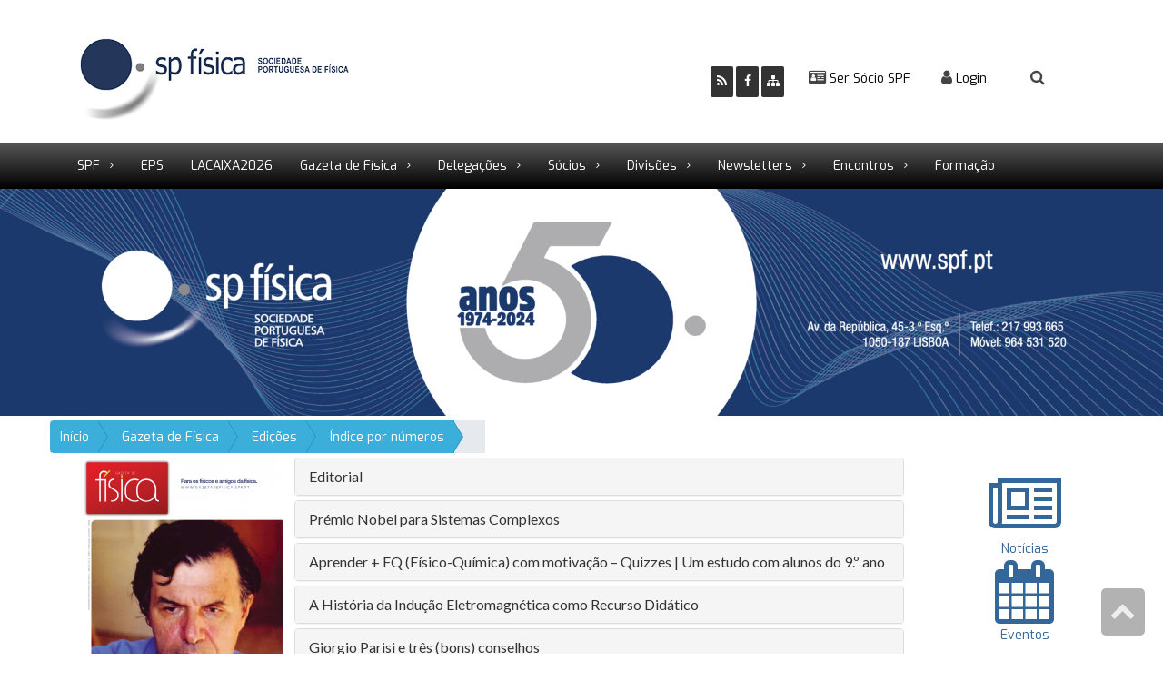

--- FILE ---
content_type: text/html; charset=UTF-8
request_url: https://www.spf.pt/magazines/GFIS/507/arquivo_eventos
body_size: 88214
content:
<!DOCTYPE html>
<html lang="pt" xmlns:og="http://ogp.me/ns#" xmlns:fb="http://ogp.me/ns/fb#">

<head>
   <meta charset="utf-8">
   <meta name="viewport" content="width=device-width, initial-scale=1.0, minimum-scale=1.0, maximum-scale=1.0, user-scalable=no">
   <title>Volume 44 / Fascículo 4 | Gazeta de Física | Sociedade Portuguesa de Física</title>
   <meta name="Language" content="pt-pt">
   <meta name="country" content="Portugal, PT">
   <meta name="description" content="Portal de Física, com informacão sobre as ciências da Fisica :: Sociedade Portuguesa de Física">
   <meta name="keywords" content="spf, Física Portugal, sociedade fisica, fisica, investigação fisica, departamento fisica, notícias física,">
   <meta name="Author" content="Sociedade Portuguesa de Física - design by bitOK http://www.bitok.pt/">
   <meta name="Generator" content="PortalVivo 2.16 by http://www.bitok.pt">
   <meta name="robots" content="index,follow">
   <meta name="distribution" content="global">
   <meta name="revisit-after" content="2 Days">
   <meta name="expires" content="2 Days">
   <meta http-equiv="cache-control" content="no-store">    <meta property="og:title" content="Sociedade Portuguesa de Física">    <meta property="og:site_name" content="Sociedade Portuguesa de Física">    <meta property="og:type" content="website">    <meta property="og:url" content="https://www.spf.pthttps://www.spf.pt/magazines/GFIS/507/arquivo_eventos">    <meta property="og:description" content="Portal de Física, com informacão sobre as ciências da Fisica :: Sociedade Portuguesa de Física">    <meta property="og:image" content="https://www.spf.pt/files/images/logotipos/logoSPF_02.jpg">    <meta property="fb:page_id" content="2147483647"> 
   <!-- resources -->
   <link rel='shortcut icon' href="//files/images/logotipos/spf_icon.png">
   <link rel="alternate" type="application/rss+xml" title="Notícias @ Sociedade Portuguesa de Física" href="https://www.spf.pt/news.rss">

   <!-- CSS -->
   <link rel="stylesheet" href="//maxcdn.bootstrapcdn.com/bootstrap/3.3.7/css/bootstrap.min.css">
   <link href="/assets/css/bootstrap-switch.min.css" rel="stylesheet" media="screen">
   <link href="//maxcdn.bootstrapcdn.com/font-awesome/4.7.0/css/font-awesome.min.css" rel="stylesheet" media="screen">
   <link href="/assets/css/animate.min.css" rel="stylesheet" media="screen">
   <link href="/assets/css/spf.css" rel="stylesheet" media="screen" title="default">
   <link rel="stylesheet" type="text/css" href="/assets/pv/vendor/fancybox/jquery.fancybox-1.3.4.css" media="screen">

   <!-- jquery ui -->
   <link rel="stylesheet" type="text/css" href="//code.jquery.com/ui/1.11.4/themes/redmond/jquery-ui.css" />    <link href="" rel="stylesheet" media="screen" title="default">
<body ng-app="PortalVivo">

   <!-- Preloader -->
   <div id="preloader">
      <div id="status">&nbsp;</div>
   </div>

   <div id="sb-site">
      <div class="boxed">


         <!-- Header -->
         <header id="header-full-top" class="header-full">
            <div class="container">


               <nav class="top-nav">
                  <br>
                                 <!--Redes Sociais -->
                  <ul class="top-nav-social">
                     <li><a href="https://www.spf.pt/news.rss" class="animated fadeIn animation-delay-4 rss" target="_blank" title="Agregue o nosso  feed de notícias"><i class="fa fa-rss"></i></a></li>
                     <li><a href="https://www.facebook.com/spf.pt" class="animated fadeIn animation-delay-5 facebook" target="_blank" title="Facebook"><i class="fa fa-facebook"></i></a></li>
                     <li><a href="https://www.spf.pt/mapasite" class="animated fadeIn animation-delay-6 twitter" target="_blank" title="Mapa do site"><i class="fa fa-sitemap" aria-hidden="true"></i></a></li>
                  </ul>

                  <!--fim de Redes Sociais -->

                  <!--Área de Sócio-->


                   <div class="dropdown animated fadeInDown animation-delay-2 hidden-xs"> <a href="https://www.spf.pt/adesao"><i class="fa fa-id-card"></i> Ser Sócio SPF</a>

                     <!--<div class="dropdown animated fadeInDown animation-delay-2"> <a href="/adesao" class="dropdown-toggle" data-toggle="dropdown"><i class="fa fa-id-card"></i> Ser Sócio SPF</a>
            <div class="dropdown-menu dropdown-menu-right dropdown-login-box animated fadeInUp">

                  <p>Se gosta de Física conheça a SPF e torne-se sócio.

                    <a href="/adesao"><small><i class="fa fa-paper-plane"></i> Formulário de inscrição</small></a>
</p>
               </div>-->
                  </div>
                  <!-- fim Área de Sócio-->


                  <!--Área de Gazeta para ligar ao login de subscritores da gazeta-->
                  <div class="dropdown animated fadeInDown animation-delay-2 hidden-xs">
                     <a href="#" class="dropdown-toggle" data-toggle="dropdown"><i class="fa fa-user" aria-hidden="true"></i> Login</a>
                     <div class="dropdown-menu dropdown-menu-right dropdown-login-box animated fadeInUp">


                                                <div class="form-inline">
                           <big><b>Área do Leitor / Área de Membro</b></big>
                           <form role="form" method="post" action="" id="loginForm">

                              <div class="input-group login-input"> <span class="input-group-addon"><i class="fa fa-user"></i></span>
                                 <input type="text" class="form-control" name="login_email" placeholder="Email">
                              </div>

                              <div class="input-group login-input"> <span class="input-group-addon"><i class="fa fa-lock"></i></span>
                                 <input type="password" class="form-control" name="login_password" placeholder="Chave">
                              </div>

                              <div class="input-group"><button type="submit" id="loginBut" class="btn btn-ar btn-primary pull-right">Entrar</button></div>
                              <i class="fa-li fa fa-spinner fa-spin fa-3x" id="loginLoader"></i>

                           </form>
                        </div>
                        <div class="clearfix"></div>
                        <hr class="dotted">

                       <p id="recoverPwd-proposal"><a href="/ajax.php?m=core&p=recoverPassword" class="dialog btn btn-xs btn-info" data-on-complete="onPwdRecoverLoad"> <i class="fa fa-lock" aria-hidden="true"></i> Recuperar password?</a></p>
                        <hr class="dotted"> 

                        <a href="/gazeta/amigos/assinante"><small><i class="fa fa-user-plus"></i> Seja assinante da Gazeta de Física </small></a>
                        <!--colocar depois o endereço certo com info para assinantes-->
                        <a href="https://spf.sci-meet.org/register/Gazeta" target="_blank"><small><i class="fa fa-plus-square-o" aria-hidden="true"></i> Submeter um artigo</small> </a>
                        <!--<b>Descarregar as APP</b>
                        <a href="https://play.google.com/store/apps/details?id=com.spf.gazetadefisica" target="_blank"> <i class="fa fa-android" aria-hidden="true"></i>
                        </a>
                        <a href="https://itunes.apple.com/pt/app/gazeta-de-fisica/id575237554?mt=8" target="_blank"> <i class="fa fa-apple" aria-hidden="true"></i>
                        </a>-->


                     </div>
                  </div>
                                     <!-- fim Área de registo-->
                  <!--Área de Login feito-->
                  <div class="dropdown animated fadeInDown animation-delay-2">
                                        </div>
                  <!-- fim Área login feito -->

         <!-- Pesquisa-->
          
               
                  <div class="dropdown animated fadeInDown animation-delay-4">
                                          <a href="#" class="dropdown-toggle" data-toggle="dropdown"><i class="fa fa-search fa-2x"></i></a>
                     <div class="dropdown-menu dropdown-menu-right dropdown-search-box animated fadeInUp">
                        <form role="form" method="get" action="https://www.spf.pt/search">
                           <div class="input-group">
                              <input type="text" class="form-control" name="term" placeholder="física...">
                              <span class="input-group-btn">
                                 <button class="btn btn-ar btn-primary" type="submit">Pesquisar no site</button>
                              </span></div>
                           <!-- /input-group -->
                        </form>
                        <hr class="dotted">
                        <a href="/magazines/search"><small><i class="fa fa-search" aria-hidden="true"></i> Pesquisar na Gazeta de Física</small></a>

                     </div>
                  </div>
                  <!-- Fim de pesquisa-->
               </nav>


               <div class="collapse navbar-collapse">
                  <!-- logótipo -->
                  <ul class="nav navbar-nav">
                     <li class="logo"><a href="https://www.spf.pt/"> <img src="/files/images/logotipos/logo_raw.png"></a></li>
                     <!-- rever path -->
                  </ul>
               </div>

            </div>
            <!-- container -->
         </header>
         <!-- header -->


         <!--MENU -->
         <nav class="navbar navbar-static-top navbar-default navbar-header-full margin-bottom-1" role="navigation" id="header">
            <div class="bar-gradient">
               <div class="container">
                  <!-- Brand and toggle get grouped for better mobile display -->
                  <div class="navbar-header">
                     <button type="button" class="navbar-toggle" data-toggle="collapse" data-target="#bs-example-navbar-collapse-1">
                        <span class="sr-only">Toggle navigation</span>
                        <i class="fa fa-bars"></i>
                     </button>
                     <a class="navbar-brand hidden-lg hidden-md hidden-sm active" href=""> <span><img height="50px" src="/assets/images/logo_small.jpg" /></span></a>
                  </div>
                  <!-- navbar-header -->

                  <!-- Collect the nav links, forms, and other content for toggling -->
                  <div class="collapse navbar-collapse" id="bs-example-navbar-collapse-1">
                     <ul class="nav navbar-nav">

                                                <li class="dropdown" > <a href="javascript:void(0);" target="_self" title="SPF" class="dropdown-toggle" data-toggle="dropdown"
                           > SPF </a>  <ul class="dropdown-menu dropdown-menu-left">
                                                   <li > <a href="/sobre_spf/historia" target="_self" title="História" > História</a>                         </li>
                                                <li > <a href="https://www.spf.pt/files/files/SPF_Folheto_site.pdf" target="_self" title="O que é a SPF " > O que é a SPF </a>                         </li>
                                                <li > <a href="/contactos" target="_self" title="Contactos" > Contactos</a>                         </li>
                                                <li > <a href="/sobre_spf/orgaos" target="_self" title="Órgãos" > Órgãos</a>                         </li>
                                                <li > <a href="/sobre_spf/logotipos" target="_self" title="Logotipos" > Logotipos</a>                         </li>
                                                <li > <a href="https://www.spf.pt/files/press/ESTATUTOS_site_ocr.pdf" target="_blank" title="Estatutos" ><i
                           class="fa fa-external-link"></i> Estatutos</a>                         </li>
                                                <li > <a href="/actividades_gerais" target="_self" title="Actividades" > Actividades</a>                         </li>
                                             </ul>
                                          </li>
                                             <li > <a href="/eps" target="_self" title="EPS" > EPS </a>                      </li>
                                             <li > <a href="/premios" target="_self" title="LACAIXA2026" > LACAIXA2026 </a>                      </li>
                                             <li class="dropdown" > <a href="javascript:void(0);" target="_self" title="Gazeta de Física" class="dropdown-toggle" data-toggle="dropdown"
                           > Gazeta de Física </a>  <ul class="dropdown-menu dropdown-menu-left">
                                                   <li > <a href="/gazeta/apresentacao" target="_self" title="Apresentação" > Apresentação</a>                         </li>
                                                <li > <a href="/gazeta/editorial" target="_self" title="Equipa" > Equipa</a>                         </li>
                                                <li class="dropdown-submenu" > <a href="#" target="_self" title="Edições" class="has_children" > Edições</a>                            <ul class="dropdown-menu dropdown-menu-left">
                                                             <li><a href="/magazines/GFIS" target="_self" title="Índice por números">Índice por números</a></li>
                                                              <li><a href="/magazines/gfis/authors" target="_self" title="Índice por autores">Índice por autores</a></li>
                                                              <li><a href="/magazines/gfis/categories" target="_self" title="Índice por categorias">Índice por categorias</a></li>
                                                          </ul>
                                                   </li>
                                                <li > <a href="/gazeta/submissao" target="_self" title="Submissões" > Submissões</a>                         </li>
                                                <li > <a href="/gazeta/publicidade" target="_self" title="Publicidade" > Publicidade</a>                         </li>
                                                <li > <a href="/gazeta/assinatura" target="_self" title="Assinaturas" > Assinaturas</a>                         </li>
                                                <li > <a href="/gazeta/contactos" target="_self" title="Contactos " > Contactos </a>                         </li>
                                             </ul>
                                          </li>
                                             <li class="dropdown" > <a href="javascript:void(0);" target="_self" title="Delegações" class="dropdown-toggle" data-toggle="dropdown"
                           > Delegações </a>  <ul class="dropdown-menu dropdown-menu-left">
                                                   <li > <a href="/norte" target="_self" title="Norte" > Norte</a>                         </li>
                                                <li > <a href="/centro" target="_self" title="Centro" > Centro</a>                         </li>
                                                <li > <a href="/sul" target="_self" title="Sul e Ilhas" > Sul e Ilhas</a>                         </li>
                                             </ul>
                                          </li>
                                             <li class="dropdown" > <a href="javascript:void(0);" target="_self" title="Sócios" class="dropdown-toggle" data-toggle="dropdown"
                           > Sócios </a>  <ul class="dropdown-menu dropdown-menu-left">
                                                   <li > <a href="https://aderir.spf.pt" target="_self" title="Inscrições" > Inscrições</a>                         </li>
                                                <li > <a href="/quotas" target="_self" title="Quotas | Dados para pagamento " > Quotas | Dados para pagamento </a>                         </li>
                                                <li > <a href="/docs" target="_self" title="Documentos" > Documentos</a>                         </li>
                                                <li > <a href="/magazines/docs" target="_self" title="Documentos antigos" > Documentos antigos</a>                         </li>
                                                <li > <a href="/socios_honorarios" target="_self" title="Sócios Honorários" > Sócios Honorários</a>                         </li>
                                                <li > <a href="/socios_coletivos" target="_self" title="Sócios Coletivos" > Sócios Coletivos</a>                         </li>
                                             </ul>
                                          </li>
                                             <li class="dropdown" > <a href="javascript:void(0);" target="_self" title="Divisões" class="dropdown-toggle" data-toggle="dropdown"
                           > Divisões </a>  <ul class="dropdown-menu dropdown-menu-left">
                                                   <li > <a href="http://astronomia.spf.pt" target="_self" title="Astronomia e Astrofísica" > Astronomia e Astrofísica</a>                         </li>
                                                <li > <a href="http://atomica.spf.pt" target="_blank" title="Atómica e Molecular" ><i
                           class="fa fa-external-link"></i> Atómica e Molecular</a>                         </li>
                                                <li > <a href="https://fisica-materia-condensada.spf.pt/" target="_blank" title="Física da Matéria Condensada" ><i
                           class="fa fa-external-link"></i> Física da Matéria Condensada</a>                         </li>
                                                <li > <a href="http://fisica-nuclear.spf.pt" target="_self" title="Fisica Nuclear" > Fisica Nuclear</a>                         </li>
                                                <li > <a href="http://de.spf.pt/" target="_blank" title="Educação" ><i
                           class="fa fa-external-link"></i> Educação</a>                         </li>
                                                <li > <a href="http://optica.spf.pt/" target="_self" title="Óptica e Lasers" > Óptica e Lasers</a>                         </li>
                                                <li > <a href="http://dfm.spf.pt/" target="_blank" title="Física Médica" ><i
                           class="fa fa-external-link"></i> Física Médica</a>                         </li>
                                                <li > <a href="http://fisica-particulas.spf.pt/" target="_self" title="Física de Partículas" > Física de Partículas</a>                         </li>
                                                <li > <a href="http://historia-fisica.spf.pt" target="_self" title="Grupo de História da Física" > Grupo de História da Física</a>                         </li>
                                                <li > <a href="http://geofisica.spf.pt/" target="_self" title="Geofísica, Oceanografia e Meteorologia" > Geofísica, Oceanografia e Meteorologia</a>                         </li>
                                             </ul>
                                          </li>
                                             <li class="dropdown" > <a href="javascript:void(0);" target="_self" title="Newsletters " class="dropdown-toggle" data-toggle="dropdown"
                           > Newsletters  </a>  <ul class="dropdown-menu dropdown-menu-left">
                                                   <li > <a href="newsletter?ln=pt-pt" target="_self" title="Newsletter SPF" > Newsletter SPF</a>                         </li>
                                                <li > <a href="/Newsletter_EPS" target="_self" title="Newsletter EPS" > Newsletter EPS</a>                         </li>
                                                <li > <a href="https://www.europhysicsnews.org/component/issues/?task=all" target="_blank" title="Europhysics News" ><i
                           class="fa fa-external-link"></i> Europhysics News</a>                         </li>
                                                <li > <a href="/Newsletter_IUPAP" target="_self" title="Newsletter IUPAP" > Newsletter IUPAP</a>                         </li>
                                                <li > <a href="/NNewsletterFCT" target="_self" title="N-Newsletter FCT" > N-Newsletter FCT</a>                         </li>
                                                <li > <a href="/newsletter_RSEF" target="_self" title="Newsletter RSEF" > Newsletter RSEF</a>                         </li>
                                                <li > <a href="/soc_italiana" target="_self" title="Società Italiana di Fisica Newsletter" > Società Italiana di Fisica Newsletter</a>                         </li>
                                                <li > <a href="/AAS_BigPicture" target="_self" title="AAS Big Picture" > AAS Big Picture</a>                         </li>
                                             </ul>
                                          </li>
                                             <li class="dropdown" > <a href="javascript:void(0);" target="_self" title="Encontros" class="dropdown-toggle" data-toggle="dropdown"
                           > Encontros </a>  <ul class="dropdown-menu dropdown-menu-left">
                                                   <li > <a href="/agenda/list" target="_self" title="Agenda" > Agenda</a>                         </li>
                                                <li class="dropdown-submenu" > <a href="arquivo_eventos" target="_self" title="Arquivo Encontros | Conferências" class="has_children" > Arquivo Encontros | Conferências</a>                            <ul class="dropdown-menu dropdown-menu-left">
                                                             <li><a href="https://fisica2020.spf.pt/" target="_self" title="FISICA 2020">FISICA 2020</a></li>
                                                              <li><a href="https://eventos.spf.pt/fisica2018" target="_self" title="FISICA 2018">FISICA 2018</a></li>
                                                              <li><a href="https://eventos.spf.pt/FISICA2016/pt/" target="_self" title="FISICA 2016">FISICA 2016</a></li>
                                                              <li><a href="https://eventos.spf.pt/fisica2014" target="_self" title="FISICA 2014">FISICA 2014</a></li>
                                                              <li><a href="http://www.fisica2012.spf.pt/" target="_self" title="FISICA 2012">FISICA 2012</a></li>
                                                              <li><a href="https://www.spf.pt/agenda/event/22" target="_self" title="FISICA 2010">FISICA 2010</a></li>
                                                              <li><a href="https://8enpfq.sci-meet.net/" target="_self" title="8º  ENPFQ | 2021">8º  ENPFQ | 2021</a></li>
                                                              <li><a href="https://eventos.spf.pt/7enpfq/pt/" target="_self" title="7º  ENPFQ | 2019">7º  ENPFQ | 2019</a></li>
                                                              <li><a href="https://eventos.spf.pt/6enpfq" target="_self" title="6º ENPFQ | 2017">6º ENPFQ | 2017</a></li>
                                                              <li><a href="https://eventos.spf.pt/4ENPFQ" target="_self" title="4º ENPFQ | 2013">4º ENPFQ | 2013</a></li>
                                                              <li><a href="https://eventos.spf.pt/5enpfq" target="_self" title="5º ENPFQ | 2015">5º ENPFQ | 2015</a></li>
                                                          </ul>
                                                   </li>
                                             </ul>
                                          </li>
                                             <li > <a href="https://formacao.spf.pt/" target="_self" title="Formação" > Formação </a>                      </li>
                                          </ul>
                  </div>
                  <!-- navbar-collapse -->
               </div>
               <!-- container -->
            </div>
            <!-- gradient -->
         </nav>
         <!-- fim de menus-->

         <!-- Inicio Carrousel / Cabeçalho -->
         <section class="carousel-section">
            <img class="img-responsive" src="/files/images/BANNER/50SPF_Pr_Olim_QUANtum(1).gif" width="2100" height="450">
         </section>
         <!-- Fim imagem cabeçalho -->


         <section class="margin-bottom">
            <div class="container">

                              <div class="row">
                  <ol class="breadcrumb-arrow pull-left">
                                              <li><a href="/index" title="Início">Início</a></li>
                                                <li><a href="/#" title="Gazeta de Física">Gazeta de Física</a></li>
                                                <li><a href="/#" title="Edições">Edições</a></li>
                                                <li><a href="/magazines/GFIS" title="Índice por números">Índice por números</a></li>
                                                <li><span></span></li>
                  </ol>
               </div>
                              <div class="row">


                  <!-- #### corpo de conteúdos #### -->
                                      <!-- #### corpo de conteúdos #### -->

                               <div class="col-md-10 col-sm-12 col-xs-12">
                                    <div class="row-margin">


                         
                        <!--<h1>Gazeta de Física</h1>-->

  <div class="row">
   <div class="col-lg-3 col-md-6 col-xs-12 text-center">
     <a href="/files/magazines/publications/covers/507.png" class="fancybox cover" title="Ver capa maior">
       <img align="center" src="/files/magazines/publications/covers/507_th.png" alt="Capa" />
     </a>
     <br>
     <i class="fa fa-info-circle"></i> <b><small>Volume 44 / Fascículo 4</small></b><hr>
     <i><i class="fa fa-calendar"></i> Mar&ccedil;o 2022</i> <br>
          <a href="/magazines/GFIS/507/pdf" target="_blank">
     <i class="fa fa-file-pdf-o"></i> Descarregar revista</a>
         </div>



  <div class="col-lg-9 col-md-6 col-xs-12 panel-group" id="accordion" role="tablist" aria-multiselectable="true">
        <div class="panel panel-default">
      <div class="panel-heading" role="tab">
        <h4 class="panel-title">
            <a role="button" data-toggle="collapse" data-parent="#accordion" href="#collapse0">
           Editorial
           </a>
        </h4>
    </div>
    <div id="collapse0" class="panel-collapse collapse "  role="tabpanel">
     <div class="panel-body">

                <!--    <div class="article-cover pull-left">
                <img src="/files/magazines/publications/covers/default.jpg" alt="">
            </div>-->
        		<p><img alt="" src="/files/files/Ft%20pag3.jpg" style="width: 115px; height: 152px; margin-left: 10px; margin-right: 10px; float: left;" />Surge este n&uacute;mero da Gazeta num tempo em que paira sobre a Humanidade um sentimento de incerteza, sensa&ccedil;&atilde;o estranha para a maior parte de n&oacute;s, habituados como estamos &agrave;s quase certezas que cada dia seguinte sempre nos traz. Se a pandemia, embora de modo difuso, parece finalmente querer deixar-nos, as nuvens negras que alastram no leste europeu fazem lembrar outros tempos de que j&aacute; n&atilde;o quer&iacute;amos ter mem&oacute;ria. A ci&ecirc;ncia, como deve ser vista, tamb&eacute;m n&atilde;o escapa a esta turbul&ecirc;ncia &ndash; por defini&ccedil;&atilde;o um problema f&iacute;sico da maior complexidade.</p>

					<hr style="clear:both;" class="dotted">
             <div class="row article-metadata">
                 <div class="col-xs-6">
                     <b><i class="fa fa-users"></i> Autor(es):</b>
                     <ul>
                                                      <li><a href="/magazines/search?mag_term1=Francisco Macedo&options_1=author">Francisco Macedo</a></li>
                                              </ul>
                 </div>
                 <div class="col-xs-6">
                                              <div>
                             <b><i class="fa fa-tags"></i> Categoria:</b>
                                                                                                   <a href="/magazines/search?magazine_id=5&mag_term1=Editoriais&options_1=category">Editoriais</a>
                                                                                       </div>
                                          <div><b><i class="fa fa-bookmark"></i> Página(s):</b> 2</div>
                                              <div>
                         <a target="_blank" title="PDF artigo" href="/magazines/GFIS/507/article/2042/pdf">
                             <i class="fa fa-file-pdf-o"></i> Ver artigo
                         </a>
                         </div>
                                      </div>
             </div>
      </div>
   </div>
 </div>
        <div class="panel panel-default">
      <div class="panel-heading" role="tab">
        <h4 class="panel-title">
            <a role="button" data-toggle="collapse" data-parent="#accordion" href="#collapse1">
           Prémio Nobel para Sistemas Complexos
           </a>
        </h4>
    </div>
    <div id="collapse1" class="panel-collapse collapse "  role="tabpanel">
     <div class="panel-body">

                <!--    <div class="article-cover pull-left">
                <img src="/files/magazines/publications/covers/default.jpg" alt="">
            </div>-->
        		<p><img alt="" src="/files/files/Ft%20pag4.jpg" style="margin-left: 10px; margin-right: 10px; float: left; width: 150px; height: 125px;" />O pr&eacute;mio Nobel da F&iacute;sica 2021, foi atribu&iacute;do a Giorgio Parisi (1/2) &ldquo;for the discovery of the interplay of disorder and fluctuations in physical systems from atomic to planetary scales&rdquo; [1]. O pr&eacute;mio distingue o trabalho de Parisi sobre vidros de spin que s&atilde;o sistemas complexos. Parisi desenvolveu um novo m&eacute;todo para descrever sistemas complexos, o qual teve um enorme impacto em f&iacute;sica, e outras &aacute;reas, muito diversas. Neste artigo, apresentarei o estudo de vidros de spin e mencionarei alguns exemplos da sua influ&ecirc;ncia em diferentes &aacute;reas.</p>

					<hr style="clear:both;" class="dotted">
             <div class="row article-metadata">
                 <div class="col-xs-6">
                     <b><i class="fa fa-users"></i> Autor(es):</b>
                     <ul>
                                                      <li><a href="/magazines/search?mag_term1=Iveta Pimentel&options_1=author">Iveta Pimentel</a></li>
                                              </ul>
                 </div>
                 <div class="col-xs-6">
                                              <div>
                             <b><i class="fa fa-tags"></i> Categoria:</b>
                                                                                                   <a href="/magazines/search?magazine_id=5&mag_term1=Artigos Gerais&options_1=category">Artigos Gerais</a>
                                                                                       </div>
                                          <div><b><i class="fa fa-bookmark"></i> Página(s):</b> 3</div>
                                              <div>
                         <a target="_blank" title="PDF artigo" href="/magazines/GFIS/507/article/2043/pdf">
                             <i class="fa fa-file-pdf-o"></i> Ver artigo
                         </a>
                         </div>
                                      </div>
             </div>
      </div>
   </div>
 </div>
        <div class="panel panel-default">
      <div class="panel-heading" role="tab">
        <h4 class="panel-title">
            <a role="button" data-toggle="collapse" data-parent="#accordion" href="#collapse2">
           Aprender + FQ (Físico-Química) com motivação – Quizzes | Um estudo com alunos do 9.º ano 
           </a>
        </h4>
    </div>
    <div id="collapse2" class="panel-collapse collapse "  role="tabpanel">
     <div class="panel-body">

                <!--    <div class="article-cover pull-left">
                <img src="/files/magazines/publications/covers/default.jpg" alt="">
            </div>-->
        		<p><img alt="" src="/files/files/Ft%20pag8.jpg" style="margin-left: 10px; margin-right: 10px; float: left; width: 268px; height: 180px;" />No ano letivo 2020/2021, foi desenvolvido o projeto &ldquo;Aprender +FQ com motiva&ccedil;&atilde;o &ndash; Quizzes&rdquo; com todos alunos do 9.&deg; ano de escolaridade, no Agrupamento de Escolas de Real (Braga). Pretendeu-se aumentar os n&iacute;veis de interesse, motiva&ccedil;&atilde;o e conhecimentos dos alunos na disciplina de f&iacute;sico-qu&iacute;mica, atrav&eacute;s da introdu&ccedil;&atilde;o de elementos de jogo (&ldquo;Gamifica&ccedil;&atilde;o&rdquo;) no processo de ensino-aprendizagem, e que se encontram integrados na plataforma online de ensino &agrave; dist&acirc;ncia (E@D) Quizizz (https://quizizz.com/). A realiza&ccedil;&atilde;o de jogos did&aacute;ticos online, sob o formato de li&ccedil;&atilde;o e quiz, num ambiente saud&aacute;vel de competi&ccedil;&atilde;o, sobre todos os conte&uacute;dos lecionados na disciplina de f&iacute;sico-qu&iacute;mica do 9.&deg; ano de escolaridade, pretende responder eficazmente a uma nova realidade de ensino que emergiu com a doen&ccedil;a Covid-19, declarada de dimens&atilde;o pand&eacute;mica pela Organiza&ccedil;&atilde;o Mundial de Sa&uacute;de no dia onze de mar&ccedil;o de 2020: ensino presencial, misto e n&atilde;o presencial. Verificou-se atrav&eacute;s dos resultados obtidos no estudo que os alunos reconhecem a mais valia da realiza&ccedil;&atilde;o dos quizzes, sob o formato de li&ccedil;&atilde;o ou quiz, num ambiente de jogo, como uma mais valia para a sua aprendizagem de conte&uacute;dos lecionados na disciplina de f&iacute;sico-qu&iacute;mica do 9.&deg; ano de escolaridade.</p>

					<hr style="clear:both;" class="dotted">
             <div class="row article-metadata">
                 <div class="col-xs-6">
                     <b><i class="fa fa-users"></i> Autor(es):</b>
                     <ul>
                                                      <li><a href="/magazines/search?mag_term1=Senentxu Lanceros-Mendez&options_1=author">Senentxu Lanceros-Mendez</a></li>
                                                      <li><a href="/magazines/search?mag_term1=Attila Gören&options_1=author">Attila Gören</a></li>
                                                      <li><a href="/magazines/search?mag_term1=Carlos M. Costa&options_1=author">Carlos M. Costa</a></li>
                                                      <li><a href="/magazines/search?mag_term1=Ana Cristina R. Silva&options_1=author">Ana Cristina R. Silva</a></li>
                                              </ul>
                 </div>
                 <div class="col-xs-6">
                                              <div>
                             <b><i class="fa fa-tags"></i> Categoria:</b>
                                                                                                   <a href="/magazines/search?magazine_id=5&mag_term1=Sala de Professores/alunos&options_1=category">Sala de Professores/alunos</a>
                                                                                       </div>
                                          <div><b><i class="fa fa-bookmark"></i> Página(s):</b> 9</div>
                                              <div>
                         <a target="_blank" title="PDF artigo" href="/magazines/GFIS/507/article/2044/pdf">
                             <i class="fa fa-file-pdf-o"></i> Ver artigo
                         </a>
                         </div>
                                      </div>
             </div>
      </div>
   </div>
 </div>
        <div class="panel panel-default">
      <div class="panel-heading" role="tab">
        <h4 class="panel-title">
            <a role="button" data-toggle="collapse" data-parent="#accordion" href="#collapse3">
           A História da Indução Eletromagnética como Recurso Didático
           </a>
        </h4>
    </div>
    <div id="collapse3" class="panel-collapse collapse "  role="tabpanel">
     <div class="panel-body">

                <!--    <div class="article-cover pull-left">
                <img src="/files/magazines/publications/covers/default.jpg" alt="">
            </div>-->
        		<p><img alt="" src="/files/files/Ft%20pag17.jpg" style="margin-left: 10px; margin-right: 10px; float: left; width: 94px; height: 130px;" /></p>

<p>Neste artigo, s&atilde;o recriadas experi&ecirc;ncias hist&oacute;ricas de indu&ccedil;&atilde;o eletromagn&eacute;tica, feitas com material muito simples, e que podem servir como recurso did&aacute;tico para os professores explorarem na sala de aula. S&atilde;o tamb&eacute;m sugeridas algumas atividades que podem ser desenvolvidas com os alunos.</p>

					<hr style="clear:both;" class="dotted">
             <div class="row article-metadata">
                 <div class="col-xs-6">
                     <b><i class="fa fa-users"></i> Autor(es):</b>
                     <ul>
                                                      <li><a href="/magazines/search?mag_term1=Carlos Saraiva&options_1=author">Carlos Saraiva</a></li>
                                                      <li><a href="/magazines/search?mag_term1=Albino Rafael Pinto&options_1=author">Albino Rafael Pinto</a></li>
                                              </ul>
                 </div>
                 <div class="col-xs-6">
                                              <div>
                             <b><i class="fa fa-tags"></i> Categoria:</b>
                                                                                                   <a href="/magazines/search?magazine_id=5&mag_term1=Sala de Professores/alunos&options_1=category">Sala de Professores/alunos</a>
                                                                                       </div>
                                          <div><b><i class="fa fa-bookmark"></i> Página(s):</b> 17</div>
                                              <div>
                         <a target="_blank" title="PDF artigo" href="/magazines/GFIS/507/article/2045/pdf">
                             <i class="fa fa-file-pdf-o"></i> Ver artigo
                         </a>
                         </div>
                                      </div>
             </div>
      </div>
   </div>
 </div>
        <div class="panel panel-default">
      <div class="panel-heading" role="tab">
        <h4 class="panel-title">
            <a role="button" data-toggle="collapse" data-parent="#accordion" href="#collapse4">
           Giorgio Parisi e três (bons) conselhos
           </a>
        </h4>
    </div>
    <div id="collapse4" class="panel-collapse collapse "  role="tabpanel">
     <div class="panel-body">

                <!--    <div class="article-cover pull-left">
                <img src="/files/magazines/publications/covers/default.jpg" alt="">
            </div>-->
        		<p><img alt="" src="/files/files/Ft%20pag20.jpg" style="margin-left: 10px; margin-right: 10px; float: left; width: 150px; height: 97px;" />Giorgio Parisi (1948-&hellip;), que recebeu metade do Nobel da F&iacute;sica de 2021 &ldquo;pela descoberta da intera&ccedil;&atilde;o de desordem e flutua&ccedil;&otilde;es em sistemas f&iacute;sicos de escalas at&oacute;micas a planet&aacute;rias&rdquo;, tem sido um f&iacute;sico te&oacute;rico extraordinariamente prol&iacute;fico. &Eacute; autor de centenas de publica&ccedil;&otilde;es (mais de uma centena sem co-autores) e com um impacto cient&iacute;fico de todo invulgar - na plataforma Google Scholar s&atilde;o contabilizadas mais de 90 000 cita&ccedil;&otilde;es (!) aos seus trabalhos. Mas destaca-se tamb&eacute;m pela sua transversalidade cient&iacute;fica e personalidade que angaria estima.</p>

					<hr style="clear:both;" class="dotted">
             <div class="row article-metadata">
                 <div class="col-xs-6">
                     <b><i class="fa fa-users"></i> Autor(es):</b>
                     <ul>
                                                      <li><a href="/magazines/search?mag_term1=Carlos Herdeiro&options_1=author">Carlos Herdeiro</a></li>
                                              </ul>
                 </div>
                 <div class="col-xs-6">
                                              <div>
                             <b><i class="fa fa-tags"></i> Categoria:</b>
                                                                                                   <a href="/magazines/search?magazine_id=5&mag_term1=Crónica&options_1=category">Crónica</a>
                                                                                       </div>
                                          <div><b><i class="fa fa-bookmark"></i> Página(s):</b> 20</div>
                                              <div>
                         <a target="_blank" title="PDF artigo" href="/magazines/GFIS/507/article/2046/pdf">
                             <i class="fa fa-file-pdf-o"></i> Ver artigo
                         </a>
                         </div>
                                      </div>
             </div>
      </div>
   </div>
 </div>
        <div class="panel panel-default">
      <div class="panel-heading" role="tab">
        <h4 class="panel-title">
            <a role="button" data-toggle="collapse" data-parent="#accordion" href="#collapse5">
           LIVRO | «Ciência, Tecnologia e Medicina na Construção de Portugal»,
           </a>
        </h4>
    </div>
    <div id="collapse5" class="panel-collapse collapse "  role="tabpanel">
     <div class="panel-body">

                <!--    <div class="article-cover pull-left">
                <img src="/files/magazines/publications/covers/default.jpg" alt="">
            </div>-->
        		<p><img alt="" src="/files/files/Ft%20pag22.jpg" style="margin-left: 10px; margin-right: 10px; float: left; width: 138px; height: 100px;" /><strong>&laquo;Ci&ecirc;ncia, Tecnologia e Medicina na Constru&ccedil;&atilde;o de Portugal&raquo;</strong></p>

<p>Tinta da China, 2021, 4 volumes, coordena&ccedil;&atilde;o geral de Ana Sim&otilde;es e Maria Paula Diogo. ISBN 978-989-671-596-0</p>

<p>Esta obra em 4 volumes d&aacute; uma vis&atilde;o da import&acirc;ncia que as ci&ecirc;ncias, tecnologia e medicina tiveram na constru&ccedil;&atilde;o de Portugal. D&aacute; visibilidade &agrave; Hist&oacute;ria da Ci&ecirc;ncia, compila estudos sobre a &aacute;rea, tornando-os acess&iacute;veis ao p&uacute;blico em geral, e atenua o alheamento que a Hist&oacute;ria d&aacute; ao papel da ci&ecirc;ncia tecnologia e medicina na Hist&oacute;ria nacional.</p>

					<hr style="clear:both;" class="dotted">
             <div class="row article-metadata">
                 <div class="col-xs-6">
                     <b><i class="fa fa-users"></i> Autor(es):</b>
                     <ul>
                                                      <li><a href="/magazines/search?mag_term1=José Braga&options_1=author">José Braga</a></li>
                                              </ul>
                 </div>
                 <div class="col-xs-6">
                                              <div>
                             <b><i class="fa fa-tags"></i> Categoria:</b>
                                                                                                   <a href="/magazines/search?magazine_id=5&mag_term1=Livros e Multimédia&options_1=category">Livros e Multimédia</a>
                                                                                       </div>
                                          <div><b><i class="fa fa-bookmark"></i> Página(s):</b> 22</div>
                                              <div>
                         <a target="_blank" title="PDF artigo" href="/magazines/GFIS/507/article/2047/pdf">
                             <i class="fa fa-file-pdf-o"></i> Ver artigo
                         </a>
                         </div>
                                      </div>
             </div>
      </div>
   </div>
 </div>
        <div class="panel panel-default">
      <div class="panel-heading" role="tab">
        <h4 class="panel-title">
            <a role="button" data-toggle="collapse" data-parent="#accordion" href="#collapse6">
           LIVRO | «Relatividade restrita»
           </a>
        </h4>
    </div>
    <div id="collapse6" class="panel-collapse collapse "  role="tabpanel">
     <div class="panel-body">

                <!--    <div class="article-cover pull-left">
                <img src="/files/magazines/publications/covers/default.jpg" alt="">
            </div>-->
        		<p><img alt="" src="/files/files/Ft%20pag23%281%29.jpg" style="margin-left: 10px; margin-right: 10px; float: left; width: 103px; height: 150px;" /></p>

<p>&ldquo;<strong>Relatividade Restrita, Cr&oacute;nica de uma visita guiada</strong>&rdquo;, editado pelas Edi&ccedil;&otilde;es Silabo, e da autoria do Lu&iacute;s Rodrigues da Costa, engenheiro de Minas (IST), Quadro Superior do Minist&eacute;rio da Economia, aposentado.</p>

<p>Logo na capa, e como subt&iacute;tulo, o autor esclarece que se trata de &ldquo;Um di&aacute;logo entre amigos sobre Encontros no Espa&ccedil;o e no Tempo e no Espa&ccedil;o-Tempo&rdquo;.</p>

					<hr style="clear:both;" class="dotted">
             <div class="row article-metadata">
                 <div class="col-xs-6">
                     <b><i class="fa fa-users"></i> Autor(es):</b>
                     <ul>
                                                      <li><a href="/magazines/search?mag_term1=Paulo Crawford&options_1=author">Paulo Crawford</a></li>
                                              </ul>
                 </div>
                 <div class="col-xs-6">
                                              <div>
                             <b><i class="fa fa-tags"></i> Categoria:</b>
                                                                                                   <a href="/magazines/search?magazine_id=5&mag_term1=Livros e Multimédia&options_1=category">Livros e Multimédia</a>
                                                                                       </div>
                                          <div><b><i class="fa fa-bookmark"></i> Página(s):</b> 23</div>
                                              <div>
                         <a target="_blank" title="PDF artigo" href="/magazines/GFIS/507/article/2048/pdf">
                             <i class="fa fa-file-pdf-o"></i> Ver artigo
                         </a>
                         </div>
                                      </div>
             </div>
      </div>
   </div>
 </div>
        <div class="panel panel-default">
      <div class="panel-heading" role="tab">
        <h4 class="panel-title">
            <a role="button" data-toggle="collapse" data-parent="#accordion" href="#collapse7">
           O que são materiais “frustrados’’?
           </a>
        </h4>
    </div>
    <div id="collapse7" class="panel-collapse collapse "  role="tabpanel">
     <div class="panel-body">

                <!--    <div class="article-cover pull-left">
                <img src="/files/magazines/publications/covers/default.jpg" alt="">
            </div>-->
        		<p><img alt="" src="/files/files/Ft%20pag25.jpg" style="margin-left: 10px; margin-right: 10px; float: left; width: 219px; height: 150px;" /><strong>Magnetismo</strong></p>

<p>Imagina que gostarias muito de ter uma bicicleta e um skate mas tens de optar por apenas um deles. Ficas indeciso entre os dois, e acabas por escolher a bicicleta mas sentes-te frustrado por n&atilde;o poderes ter um skate. Depois tens uma ideia: combinas com a tua irm&atilde; que ela escolhe o skate e, assim, podem alternadamente usar a bicicleta ou o skate. Pois, certos materiais por vezes t&ecirc;m de fazer op&ccedil;&otilde;es dif&iacute;ceis n&atilde;o ficando totalmente satisfeitos com a escolha feita. Dizemos que estes materiais est&atilde;o frustrados. Mas o que s&atilde;o mesmo materiais frustrados?</p>

					<hr style="clear:both;" class="dotted">
             <div class="row article-metadata">
                 <div class="col-xs-6">
                     <b><i class="fa fa-users"></i> Autor(es):</b>
                     <ul>
                                                      <li><a href="/magazines/search?mag_term1=Constança Providência&options_1=author">Constança Providência</a></li>
                                              </ul>
                 </div>
                 <div class="col-xs-6">
                                              <div>
                             <b><i class="fa fa-tags"></i> Categoria:</b>
                                                                                                   <a href="/magazines/search?magazine_id=5&mag_term1=Vamos Experimentar&options_1=category">Vamos Experimentar</a>
                                                                                       </div>
                                          <div><b><i class="fa fa-bookmark"></i> Página(s):</b> 25</div>
                                              <div>
                         <a target="_blank" title="PDF artigo" href="/magazines/GFIS/507/article/2049/pdf">
                             <i class="fa fa-file-pdf-o"></i> Ver artigo
                         </a>
                         </div>
                                      </div>
             </div>
      </div>
   </div>
 </div>
        <div class="panel panel-default">
      <div class="panel-heading" role="tab">
        <h4 class="panel-title">
            <a role="button" data-toggle="collapse" data-parent="#accordion" href="#collapse8">
           Aconteceu | Prémio de Física Real Sociedad Española de Física - Fundación BBVA atribuído a Manuel Joaquim Baptista Fiolhais e José Rogério dos Prazeres Nogueira
           </a>
        </h4>
    </div>
    <div id="collapse8" class="panel-collapse collapse "  role="tabpanel">
     <div class="panel-body">

                <!--    <div class="article-cover pull-left">
                <img src="/files/magazines/publications/covers/default.jpg" alt="">
            </div>-->
        		<p><img alt="" src="/files/files/Ft%20pag28%281%29.jpg" style="margin-left: 10px; margin-right: 10px; float: left; width: 150px; height: 224px;" /></p>

<p>A Real Sociedade Espanhola de F&iacute;sica (RSEF) atribuiu, em 2021, o pr&eacute;mio de F&iacute;sica RSEF &ndash; Fundaci&oacute;n BBVA, aos professores Manuel Fiolhais, professor catedr&aacute;tico da Universidade de Coimbra e Rog&eacute;rio Nogueira, professor de F&iacute;sica e Qu&iacute;mica da Escola Secund&aacute;ria Eng. Ac&aacute;cio Calazans Duarte. O pr&eacute;mio foi atribu&iacute;do pelo artigo &ldquo;Sistema mec&aacute;nico con un potencial catastr&oacute;fico&rdquo;, publicado na Revista Espa&ntilde;ola de F&iacute;sica, considerado a &ldquo;Melhor Contribui&ccedil;&atilde;o Did&aacute;tica nas publica&ccedil;&otilde;es da RSEF&rdquo;.&nbsp;</p>

					<hr style="clear:both;" class="dotted">
             <div class="row article-metadata">
                 <div class="col-xs-6">
                     <b><i class="fa fa-users"></i> Autor(es):</b>
                     <ul>
                                              </ul>
                 </div>
                 <div class="col-xs-6">
                                              <div>
                             <b><i class="fa fa-tags"></i> Categoria:</b>
                                                                                                   <a href="/magazines/search?magazine_id=5&mag_term1=Noticiário/Notícias&options_1=category">Noticiário/Notícias</a>
                                                                      <a href="/magazines/search?magazine_id=5&mag_term1=Aconteceu&options_1=category">Aconteceu</a>
                                                                                       </div>
                                          <div><b><i class="fa fa-bookmark"></i> Página(s):</b> 28</div>
                                              <div>
                         <a target="_blank" title="PDF artigo" href="/magazines/GFIS/507/article/2050/pdf">
                             <i class="fa fa-file-pdf-o"></i> Ver artigo
                         </a>
                         </div>
                                      </div>
             </div>
      </div>
   </div>
 </div>
        <div class="panel panel-default">
      <div class="panel-heading" role="tab">
        <h4 class="panel-title">
            <a role="button" data-toggle="collapse" data-parent="#accordion" href="#collapse9">
           Notícia | Faleceu João da Providência Santarém e Costa, professor catedrático da Universidade de Coimbra, sócio honorário da SPF
           </a>
        </h4>
    </div>
    <div id="collapse9" class="panel-collapse collapse "  role="tabpanel">
     <div class="panel-body">

                <!--    <div class="article-cover pull-left">
                <img src="/files/magazines/publications/covers/default.jpg" alt="">
            </div>-->
        		<p><img alt="" src="/files/files/Ft%20pag29.jpg" style="margin-left: 10px; margin-right: 10px; float: left; width: 150px; height: 157px;" /></p>

<p>&nbsp;</p>

<p>O Prof. Jo&atilde;o da Provid&ecirc;ncia Santar&eacute;m e Costa, falecido em 9 de Novembro de 2021, teve uma vida de dedica&ccedil;&atilde;o plena &agrave; academia desde que se formou em Ci&ecirc;ncias F&iacute;sicoQu&iacute;micas, em 1954, na Universidade de Coimbra (UC), at&eacute; que a&iacute; se jubilou em 2003. Tornou-se professor catedr&aacute;tico da UC em 1972, tendo em v&aacute;rias ocasi&otilde;es sido respons&aacute;vel pelo Departamento de F&iacute;sica.</p>

					<hr style="clear:both;" class="dotted">
             <div class="row article-metadata">
                 <div class="col-xs-6">
                     <b><i class="fa fa-users"></i> Autor(es):</b>
                     <ul>
                                                      <li><a href="/magazines/search?mag_term1=Carlos Fiolhais&options_1=author">Carlos Fiolhais</a></li>
                                              </ul>
                 </div>
                 <div class="col-xs-6">
                                              <div>
                             <b><i class="fa fa-tags"></i> Categoria:</b>
                                                                                                   <a href="/magazines/search?magazine_id=5&mag_term1=Noticiário/Notícias&options_1=category">Noticiário/Notícias</a>
                                                                                       </div>
                                          <div><b><i class="fa fa-bookmark"></i> Página(s):</b> 29</div>
                                              <div>
                         <a target="_blank" title="PDF artigo" href="/magazines/GFIS/507/article/2051/pdf">
                             <i class="fa fa-file-pdf-o"></i> Ver artigo
                         </a>
                         </div>
                                      </div>
             </div>
      </div>
   </div>
 </div>
        <div class="panel panel-default">
      <div class="panel-heading" role="tab">
        <h4 class="panel-title">
            <a role="button" data-toggle="collapse" data-parent="#accordion" href="#collapse10">
           Notícia | Faleceu Maria Margarida Ramalho Ribeiro da Costa, professora catedrática da Universidade de Coimbra
           </a>
        </h4>
    </div>
    <div id="collapse10" class="panel-collapse collapse "  role="tabpanel">
     <div class="panel-body">

                <!--    <div class="article-cover pull-left">
                <img src="/files/magazines/publications/covers/default.jpg" alt="">
            </div>-->
        		<p><img alt="" src="/files/files/Ft%20pag30.jpg" style="margin-left: 10px; margin-right: 10px; float: left; width: 143px; height: 157px;" /></p>

<p>Faleceu no dia 8 de dezembro de 2021 a Prof&ordf;. Maria Margarida Ramalho Ribeiro da Costa, professora catedr&aacute;tica jubilada do Departamento de F&iacute;sica da Universidade de Coimbra. Margarida Ramalho nasceu em Coimbra a 28 de Agosto de 1945. Ap&oacute;s os estudos liceais, onde mostrou voca&ccedil;&atilde;o para as Ci&ecirc;ncias, cursou Ci&ecirc;ncias F&iacute;sicoQu&iacute;micas na Universidade de Coimbra, obtendo o grau de licenciado em 1966 com a classifica&ccedil;&atilde;o de 17 valores, tendo sido contratada de imediato como assistente de investiga&ccedil;&atilde;o no seio do grupo de F&iacute;sica do Estado S&oacute;lido liderado pelo saudoso Prof. Luiz Alte da Veiga.&nbsp;</p>

					<hr style="clear:both;" class="dotted">
             <div class="row article-metadata">
                 <div class="col-xs-6">
                     <b><i class="fa fa-users"></i> Autor(es):</b>
                     <ul>
                                                      <li><a href="/magazines/search?mag_term1=José António Paixão&options_1=author">José António Paixão</a></li>
                                              </ul>
                 </div>
                 <div class="col-xs-6">
                                              <div>
                             <b><i class="fa fa-tags"></i> Categoria:</b>
                                                                                                   <a href="/magazines/search?magazine_id=5&mag_term1=Noticiário/Notícias&options_1=category">Noticiário/Notícias</a>
                                                                                       </div>
                                          <div><b><i class="fa fa-bookmark"></i> Página(s):</b> 30</div>
                                              <div>
                         <a target="_blank" title="PDF artigo" href="/magazines/GFIS/507/article/2052/pdf">
                             <i class="fa fa-file-pdf-o"></i> Ver artigo
                         </a>
                         </div>
                                      </div>
             </div>
      </div>
   </div>
 </div>
        <div class="panel panel-default">
      <div class="panel-heading" role="tab">
        <h4 class="panel-title">
            <a role="button" data-toggle="collapse" data-parent="#accordion" href="#collapse11">
           Notícia | Faleceu Maria Helena Carvalho de Sousa Andrade e Silva, professora aposentada da Faculdade de Ciências da Universidade de Lisboa
           </a>
        </h4>
    </div>
    <div id="collapse11" class="panel-collapse collapse "  role="tabpanel">
     <div class="panel-body">

                <!--    <div class="article-cover pull-left">
                <img src="/files/magazines/publications/covers/default.jpg" alt="">
            </div>-->
        		<p><img alt="" src="/files/files/Ft%20pag31.jpg" style="margin-left: 10px; margin-right: 10px; float: left; width: 120px; height: 157px;" /></p>

<p>Maria Helena Carvalho de Sousa Andrade e Silva, professora aposentada da Faculdade de Ci&ecirc;ncias da Universidade de Lisboa (FCUL), faleceu aos 94 anos no passado dia 31 de Outubro. A sua vida profissional e pessoal cruza-se com a hist&oacute;ria da FCUL no s&eacute;culo XX, e em particular com a hist&oacute;ria do Departamento de F&iacute;sica.&nbsp;</p>

					<hr style="clear:both;" class="dotted">
             <div class="row article-metadata">
                 <div class="col-xs-6">
                     <b><i class="fa fa-users"></i> Autor(es):</b>
                     <ul>
                                                      <li><a href="/magazines/search?mag_term1=Ana Nunes&options_1=author">Ana Nunes</a></li>
                                              </ul>
                 </div>
                 <div class="col-xs-6">
                                              <div>
                             <b><i class="fa fa-tags"></i> Categoria:</b>
                                                                                                   <a href="/magazines/search?magazine_id=5&mag_term1=Noticiário/Notícias&options_1=category">Noticiário/Notícias</a>
                                                                                       </div>
                                          <div><b><i class="fa fa-bookmark"></i> Página(s):</b> 32</div>
                                              <div>
                         <a target="_blank" title="PDF artigo" href="/magazines/GFIS/507/article/2053/pdf">
                             <i class="fa fa-file-pdf-o"></i> Ver artigo
                         </a>
                         </div>
                                      </div>
             </div>
      </div>
   </div>
 </div>
        <div class="panel panel-default">
      <div class="panel-heading" role="tab">
        <h4 class="panel-title">
            <a role="button" data-toggle="collapse" data-parent="#accordion" href="#collapse12">
           Mini-escola do LIP sobre terapia de partículas carregadas e suas aplicações
           </a>
        </h4>
    </div>
    <div id="collapse12" class="panel-collapse collapse "  role="tabpanel">
     <div class="panel-body">

                <!--    <div class="article-cover pull-left">
                <img src="/files/magazines/publications/covers/default.jpg" alt="">
            </div>-->
        		<p style="text-align: justify;"><img alt="" src="/files/files/Ft%20pag33.jpg" style="margin-left: 10px; margin-right: 10px; float: left; width: 250px; height: 118px;" />A terapia de prot&otilde;es &eacute; um tipo de radioterapia que utiliza as propriedades f&iacute;sicas da intera&ccedil;&atilde;o de part&iacute;culas carregadas com a mat&eacute;ria por forma a maximizar a dose depositada nas regi&otilde;es de interesse enquanto minimiza a dose depositada em tecidos saud&aacute;veis. Na base da t&eacute;cnica est&aacute; o facto de as part&iacute;culas carregadas, no caso os prot&otilde;es, interagirem diretamente com a mat&eacute;ria atrav&eacute;s da excita&ccedil;&atilde;o e ioniza&ccedil;&atilde;o dos eletr&otilde;es do meio, perdendo cada vez mais energia &agrave; medida que a dist&acirc;ncia percorrida aumenta. Esta perda de energia, tanto maior quanto menor for a energia cin&eacute;tica das part&iacute;culas, resulta numa estrutura conhecida pelo pico de Bragg e permite um controle muito preciso sobre a deposi&ccedil;&atilde;o de energia em profundidade. &Eacute; poss&iacute;vel minimizar a dose no percurso at&eacute; &agrave; regi&atilde;o a tratar, mas sobretudo a dose a jusante do tumor &eacute; negligenci&aacute;vel, permitindo diminuir significativamente o risco da radia&ccedil;&atilde;o nos &oacute;rg&atilde;os adjacentes.</p>

					<hr style="clear:both;" class="dotted">
             <div class="row article-metadata">
                 <div class="col-xs-6">
                     <b><i class="fa fa-users"></i> Autor(es):</b>
                     <ul>
                                              </ul>
                 </div>
                 <div class="col-xs-6">
                                              <div>
                             <b><i class="fa fa-tags"></i> Categoria:</b>
                                                                                                   <a href="/magazines/search?magazine_id=5&mag_term1=Noticiário/Notícias&options_1=category">Noticiário/Notícias</a>
                                                                      <a href="/magazines/search?magazine_id=5&mag_term1=Aconteceu&options_1=category">Aconteceu</a>
                                                                                       </div>
                                          <div><b><i class="fa fa-bookmark"></i> Página(s):</b> 33</div>
                                              <div>
                         <a target="_blank" title="PDF artigo" href="/magazines/GFIS/507/article/2054/pdf">
                             <i class="fa fa-file-pdf-o"></i> Ver artigo
                         </a>
                         </div>
                                      </div>
             </div>
      </div>
   </div>
 </div>
        <div class="panel panel-default">
      <div class="panel-heading" role="tab">
        <h4 class="panel-title">
            <a role="button" data-toggle="collapse" data-parent="#accordion" href="#collapse13">
           Apresentação Núcleo Português de Magnetismo
           </a>
        </h4>
    </div>
    <div id="collapse13" class="panel-collapse collapse "  role="tabpanel">
     <div class="panel-body">

                <!--    <div class="article-cover pull-left">
                <img src="/files/magazines/publications/covers/default.jpg" alt="">
            </div>-->
        		<p><img alt="" src="/files/files/Ft%20pag34.jpg" style="margin-left: 10px; margin-right: 10px; float: left; width: 200px; height: 112px;" />O N&uacute;cleo Portugu&ecirc;s de Magnetismo (NPM) foi idealizado em 2019 ap&oacute;s se identificar a necessidade de congregar formalmente a comunidade portuguesa que trabalha nas variadas &aacute;reas de investiga&ccedil;&atilde;o em magnetismo. Esta comunidade tem vindo a realizar trabalho de ponta/refer&ecirc;ncia nas &uacute;ltimas d&eacute;cadas, marcando presen&ccedil;a constante e not&oacute;ria em eventos internacionais, e tendo tamb&eacute;m atra&iacute;do para o pa&iacute;s a realiza&ccedil;&atilde;o de confer&ecirc;ncias internacionais. Apesar de ser uma comunidade ativa e numerosa, n&atilde;o havia, at&eacute; &agrave; data, um ponto de uni&atilde;o para promover o di&aacute;logo e colabora&ccedil;&atilde;o a n&iacute;vel nacional.</p>

					<hr style="clear:both;" class="dotted">
             <div class="row article-metadata">
                 <div class="col-xs-6">
                     <b><i class="fa fa-users"></i> Autor(es):</b>
                     <ul>
                                              </ul>
                 </div>
                 <div class="col-xs-6">
                                              <div>
                             <b><i class="fa fa-tags"></i> Categoria:</b>
                                                                                                   <a href="/magazines/search?magazine_id=5&mag_term1=Noticiário/Notícias&options_1=category">Noticiário/Notícias</a>
                                                                      <a href="/magazines/search?magazine_id=5&mag_term1=Aconteceu&options_1=category">Aconteceu</a>
                                                                                       </div>
                                          <div><b><i class="fa fa-bookmark"></i> Página(s):</b> 34</div>
                                              <div>
                         <a target="_blank" title="PDF artigo" href="/magazines/GFIS/507/article/2055/pdf">
                             <i class="fa fa-file-pdf-o"></i> Ver artigo
                         </a>
                         </div>
                                      </div>
             </div>
      </div>
   </div>
 </div>
        <div class="panel panel-default">
      <div class="panel-heading" role="tab">
        <h4 class="panel-title">
            <a role="button" data-toggle="collapse" data-parent="#accordion" href="#collapse14">
           UFPLP organiza a 4ª Conferência de Física dos Países de Língua Portuguesa
           </a>
        </h4>
    </div>
    <div id="collapse14" class="panel-collapse collapse "  role="tabpanel">
     <div class="panel-body">

                <!--    <div class="article-cover pull-left">
                <img src="/files/magazines/publications/covers/default.jpg" alt="">
            </div>-->
        		<p><img alt="" src="/files/files/Ft%20pag35.jpg" style="margin-left: 10px; margin-right: 10px; float: left; width: 200px; height: 121px;" />A Uni&atilde;o de F&iacute;sicos de Pa&iacute;ses de L&iacute;ngua Portuguesa (UFPLP, ufplp.org), da qual a SPF &eacute; s&oacute;cia-fundadora, est&aacute; a organizar a 4.&ordf; Confer&ecirc;ncia de F&iacute;sica dos Pa&iacute;ses de L&iacute;ngua Portuguesa (4CFPLP), a ser realizada de 12 a 16 de setembro de 2022 na Cidade da Praia, em Cabo Verde. Com o tema &ldquo;A F&iacute;sica para o Desenvolvimento Sustent&aacute;vel&rdquo;, a Confer&ecirc;ncia insere-se nas atividades que celebram 2022 como &ldquo;International Year of Basic Science for Sustainable Development&rdquo;, proclamado por uma resolu&ccedil;&atilde;o aprovada na Assembleia Geral da ONU em 2021.</p>

					<hr style="clear:both;" class="dotted">
             <div class="row article-metadata">
                 <div class="col-xs-6">
                     <b><i class="fa fa-users"></i> Autor(es):</b>
                     <ul>
                                              </ul>
                 </div>
                 <div class="col-xs-6">
                                              <div>
                             <b><i class="fa fa-tags"></i> Categoria:</b>
                                                                                                   <a href="/magazines/search?magazine_id=5&mag_term1=Noticiário/Notícias&options_1=category">Noticiário/Notícias</a>
                                                                      <a href="/magazines/search?magazine_id=5&mag_term1=Vai acontecer&options_1=category">Vai acontecer</a>
                                                                                       </div>
                                          <div><b><i class="fa fa-bookmark"></i> Página(s):</b> 34</div>
                                              <div>
                         <a target="_blank" title="PDF artigo" href="/magazines/GFIS/507/article/2056/pdf">
                             <i class="fa fa-file-pdf-o"></i> Ver artigo
                         </a>
                         </div>
                                      </div>
             </div>
      </div>
   </div>
 </div>
        <div class="panel panel-default">
      <div class="panel-heading" role="tab">
        <h4 class="panel-title">
            <a role="button" data-toggle="collapse" data-parent="#accordion" href="#collapse15">
           Primeira edição do Fórum EPS, 2-4 junho, na Sorbonne, em Paris
           </a>
        </h4>
    </div>
    <div id="collapse15" class="panel-collapse collapse "  role="tabpanel">
     <div class="panel-body">

                <!--    <div class="article-cover pull-left">
                <img src="/files/magazines/publications/covers/default.jpg" alt="">
            </div>-->
        		<p>A European Physical Society (EPS) encontra-se a organizar a primeira edi&ccedil;&atilde;o do EPS FORUM que ter&aacute; lugar na Universidade Sorbonne, Paris, entre 2 e 4 de junho de 2022. O EPS Forum &eacute; um encontro internacional direcionado a todos os investigadores europeus, estudantes de doutoramento e p&oacute;s-doutorados que procurem oportunidades de investiga&ccedil;&atilde;o em grandes empresas e start-ups, visando encorajar o di&aacute;logo com representantes do setor industrial.&nbsp;</p>

					<hr style="clear:both;" class="dotted">
             <div class="row article-metadata">
                 <div class="col-xs-6">
                     <b><i class="fa fa-users"></i> Autor(es):</b>
                     <ul>
                                              </ul>
                 </div>
                 <div class="col-xs-6">
                                              <div>
                             <b><i class="fa fa-tags"></i> Categoria:</b>
                                                                                                   <a href="/magazines/search?magazine_id=5&mag_term1=Noticiário/Notícias&options_1=category">Noticiário/Notícias</a>
                                                                      <a href="/magazines/search?magazine_id=5&mag_term1=Vai acontecer&options_1=category">Vai acontecer</a>
                                                                                       </div>
                                          <div><b><i class="fa fa-bookmark"></i> Página(s):</b> 36</div>
                                              <div>
                         <a target="_blank" title="PDF artigo" href="/magazines/GFIS/507/article/2057/pdf">
                             <i class="fa fa-file-pdf-o"></i> Ver artigo
                         </a>
                         </div>
                                      </div>
             </div>
      </div>
   </div>
 </div>
        <div class="panel panel-default">
      <div class="panel-heading" role="tab">
        <h4 class="panel-title">
            <a role="button" data-toggle="collapse" data-parent="#accordion" href="#collapse16">
           Encontro Magnetism in Portugal 2022 – Young Researchers, Faculdade de Ciências da Universidade do Porto, 12 e 13 de setembro de 2022
           </a>
        </h4>
    </div>
    <div id="collapse16" class="panel-collapse collapse "  role="tabpanel">
     <div class="panel-body">

                <!--    <div class="article-cover pull-left">
                <img src="/files/magazines/publications/covers/default.jpg" alt="">
            </div>-->
        		<p>O N&uacute;cleo Portugu&ecirc;s de Magnetismo encontra-se a organizar o encontro &ldquo;Magnetism in Portugal 2022&rdquo;, que ter&aacute; lugar na Faculdade de Ci&ecirc;ncias da Universidade do Porto, nos dias 12 e 13 de setembro de 2022. O encontro &eacute; dedicado a jovens investigadores, estudantes de mestrado, de doutoramento e de p&oacute;s-doutoramento, envolvidos ou interessados em diferentes temas do Magnetismo.&nbsp;</p>

					<hr style="clear:both;" class="dotted">
             <div class="row article-metadata">
                 <div class="col-xs-6">
                     <b><i class="fa fa-users"></i> Autor(es):</b>
                     <ul>
                                              </ul>
                 </div>
                 <div class="col-xs-6">
                                              <div>
                             <b><i class="fa fa-tags"></i> Categoria:</b>
                                                                                                   <a href="/magazines/search?magazine_id=5&mag_term1=Noticiário/Notícias&options_1=category">Noticiário/Notícias</a>
                                                                      <a href="/magazines/search?magazine_id=5&mag_term1=Vai acontecer&options_1=category">Vai acontecer</a>
                                                                                       </div>
                                          <div><b><i class="fa fa-bookmark"></i> Página(s):</b> 36</div>
                                              <div>
                         <a target="_blank" title="PDF artigo" href="/magazines/GFIS/507/article/2058/pdf">
                             <i class="fa fa-file-pdf-o"></i> Ver artigo
                         </a>
                         </div>
                                      </div>
             </div>
      </div>
   </div>
 </div>
        <div class="panel panel-default">
      <div class="panel-heading" role="tab">
        <h4 class="panel-title">
            <a role="button" data-toggle="collapse" data-parent="#accordion" href="#collapse17">
           Olimpíadas de Física 2022
           </a>
        </h4>
    </div>
    <div id="collapse17" class="panel-collapse collapse "  role="tabpanel">
     <div class="panel-body">

                <!--    <div class="article-cover pull-left">
                <img src="/files/magazines/publications/covers/default.jpg" alt="">
            </div>-->
        		<p><img alt="" src="/files/files/Ft%20pag37.jpg" style="margin-left: 10px; margin-right: 10px; float: left; width: 134px; height: 183px;" /></p>

<h2 style="margin: 1.2em 24px 0.2em 22px; font-family: &quot;Trebuchet MS&quot;, sans-serif; font-size: 16.8px; color: rgb(9, 46, 32);">Fase Regional:</h2>

<p style="margin: 0.6em 24px 0.8em 22px; color: rgb(0, 0, 0); font-family: Verdana, sans-serif; font-size: 12px;">23 de abril de 2022</p>

<h2 style="margin: 1.2em 24px 0.2em 22px; font-family: &quot;Trebuchet MS&quot;, sans-serif; font-size: 16.8px; color: rgb(9, 46, 32);">Fase Nacional:</h2>

<p style="margin: 0.6em 24px 0.8em 22px; color: rgb(0, 0, 0); font-family: Verdana, sans-serif; font-size: 12px;">28 de maio de 2022&nbsp;<span style="color: rgb(0, 0, 0); font-family: Verdana, sans-serif; font-size: 12px;">no Departamento de F&iacute;sica da Universidade de Coimbra</span></p>

<p style="margin: 0.6em 24px 0.8em 22px; color: rgb(0, 0, 0); font-family: Verdana, sans-serif; font-size: 12px;"><a href="http://olimpiadas.spf.pt/index.html" target="_blank">http://olimpiadas.spf.pt/index.html</a></p>

					<hr style="clear:both;" class="dotted">
             <div class="row article-metadata">
                 <div class="col-xs-6">
                     <b><i class="fa fa-users"></i> Autor(es):</b>
                     <ul>
                                              </ul>
                 </div>
                 <div class="col-xs-6">
                                              <div>
                             <b><i class="fa fa-tags"></i> Categoria:</b>
                                                                                                   <a href="/magazines/search?magazine_id=5&mag_term1=Noticiário/Notícias&options_1=category">Noticiário/Notícias</a>
                                                                                       </div>
                                          <div><b><i class="fa fa-bookmark"></i> Página(s):</b> 37</div>
                                              <div>
                         <a target="_blank" title="PDF artigo" href="/magazines/GFIS/507/article/2059/pdf">
                             <i class="fa fa-file-pdf-o"></i> Ver artigo
                         </a>
                         </div>
                                      </div>
             </div>
      </div>
   </div>
 </div>
        <div class="panel panel-default">
      <div class="panel-heading" role="tab">
        <h4 class="panel-title">
            <a role="button" data-toggle="collapse" data-parent="#accordion" href="#collapse18">
           FISICA 2022
           </a>
        </h4>
    </div>
    <div id="collapse18" class="panel-collapse collapse "  role="tabpanel">
     <div class="panel-body">

                <!--    <div class="article-cover pull-left">
                <img src="/files/magazines/publications/covers/default.jpg" alt="">
            </div>-->
        		<p><img alt="" src="/files/files/Fisica2022_artigo%20gazeta.jpg" style="margin-left: 10px; margin-right: 10px; float: left; width: 450px; height: 97px;" /></p>

<p>FISICA 2022 - 23&ordf; Confer&ecirc;ncia Nacional de F&iacute;sica | 32&ordm; Encontro Ib&eacute;rico para o Ensino da F&iacute;sica de 7 a 10 setembro de 2022</p>

<p><strong><a href="https://fisica2022.spf.pt/" target="_blank"><span style="color:#557898;">https://fisica2022.spf.pt/</span></a></strong></p>

					<hr style="clear:both;" class="dotted">
             <div class="row article-metadata">
                 <div class="col-xs-6">
                     <b><i class="fa fa-users"></i> Autor(es):</b>
                     <ul>
                                              </ul>
                 </div>
                 <div class="col-xs-6">
                                              <div>
                             <b><i class="fa fa-tags"></i> Categoria:</b>
                                                                                                   <a href="/magazines/search?magazine_id=5&mag_term1=Noticiário/Notícias&options_1=category">Noticiário/Notícias</a>
                                                                      <a href="/magazines/search?magazine_id=5&mag_term1=Vai acontecer&options_1=category">Vai acontecer</a>
                                                                                       </div>
                                          <div><b><i class="fa fa-bookmark"></i> Página(s):</b> 40</div>
                                              <div>
                         <a target="_blank" title="PDF artigo" href="/magazines/GFIS/507/article/2060/pdf">
                             <i class="fa fa-file-pdf-o"></i> Ver artigo
                         </a>
                         </div>
                                      </div>
             </div>
      </div>
   </div>
 </div>
       </div>
 </div>



                     </div>
                  </div>
                  <!-- fim corpo central de conteúdos-->
                                    <!--###  lateral direita botões ###  -->
                  <div class="col-md-2 col-sm-12 col-xs-12 text-center">
                     <div class="row lateral_dir">
                     
                                             
                                                                        <div class="col-md-12 col-sm-3 col-xs-6"><a href="https://www.spf.pt/news" target="_blank" title="Lista de Notícias"><i class="fa fa-newspaper-o fa-5x"></i><br>Notícias </a></div>
                        <div class="col-md-12 col-sm-3 col-xs-6"><a href="https://www.spf.pt/agenda/list" target="_blank" title="Lista de Eventos"><i class="fa fa-calendar fa-5x"></i><br>Eventos </a></div>
                        <div class="col-md-12 col-sm-3 col-xs-6"><a href="https://www.spf.pt/nucleo-estudantes" target="_blank" title="Núcleos de Estudantes"><i class="fa fa-comments fa-5x"></i> <br>Núcleos de Estudantes</a></div>
                                                                                             </div>
                  </div>
                  <!--fecho da lateral -->
                                 </div>
            </div>
         </section>


         <footer id="footer">
            <div class="container">

               <div class="col-md-10 col-sm-8 col-xs-6 rodape_spf text-left">
                  <p>&copy; 2019 Sociedade Portuguesa de Física</p>
               </div>

               <div class="col-md-2 col-sm-4 col-xs-6 logo_bitok text-right">
                  <a href="http://www.bitok.pt" target="_blank"><img src="/assets/images/bitok.png" alt=""></a>
               </div>
            </div>
         </footer>

                   <!--- include rodape logos -->
         <aside id="footer-widgets">
            <div class="container">
               <div class="col-md-12 col-sm-12 col-xs-12 text-left">
                                       <div class="row">
<div class="col-md-2 col-sm-4 col-xs-6 text-center" style="padding-bottom:20px"><a href="http://www.cienciaviva.pt/home/" target="_blank"><img alt="" src="/files/images/logotipos/cv.jpg" /></a></div>

<div class="col-md-2 col-sm-4 col-xs-6 text-center" style="padding-bottom:20px"><a href="http://www.fct.pt" target="_blank"><img alt="" src="/files/files/logo_fct.jpg" style="width: 125px; height: 46px;" /></a></div>

<div class="col-md-2 col-sm-4 col-xs-6 text-center" style="padding-bottom:20px"><a href="http://www.gulbenkian.pt/" target="_blank"><img alt="" src="/files/images/logotipos/gulbenkian.jpg" /></a></div>
<!--
<div class="col-md-2 col-sm-4 col-xs-6 text-center" style="padding-bottom:20px"><a href="#" target="_blank"><img alt="" src="/files/images/logotipos/min_ciencia.jpg" /></a></div>
-->

<div class="col-md-2 col-sm-4 col-xs-6 text-center" style="padding-bottom:20px"><a href="#" target="_blank"><img alt="" src="/files/files/ME_DGE_Logo.jpg" style="width: 200px; height: 27px;" /></a></div>

<div class="col-md-2 col-sm-4 col-xs-6 text-center" style="padding-bottom:20px"><a href="http://www.ren.pt" target="_blank"><img alt="" src="/files/images/logotipos/ren.jpg" /></a></div>

<div class="col-md-2 col-sm-4 col-xs-6 text-center" style="padding-bottom:20px"><a href="http://www.thenavigatorcompany.com/"><img alt="" src="/files/files/Navigator.jpg" style="width: 100px; height: 60px;" /></a></div>
</div>

                                  </div>
            </div>
         </aside>
         <!--- fim de include rodape logos -->
         



      </div>
      <!-- boxed -->

      <div id="back-top">
         <a href="#header"><i class="fa fa-chevron-up"></i></a>
      </div>

      <!-- modal boilerplate -->
        <div class="modal fade" id="pvModal" tabindex="-1" role="dialog" aria-labelledby="pvModalLabel" aria-hidden="true">
            <div class="modal-dialog" role="document">
                <div class="modal-content"></div>
            </div>
        </div>


      <!-- Scripts (3rd party) -->
      <script src="//ajax.googleapis.com/ajax/libs/jquery/1.11.1/jquery.min.js"></script>
      <script src="//code.jquery.com/jquery-migrate-1.0.0.js"></script>
      <script src="//ajax.googleapis.com/ajax/libs/angularjs/1.5.8/angular.min.js"></script>
      <script src="//maxcdn.bootstrapcdn.com/bootstrap/3.3.7/js/bootstrap.min.js"></script>
      <script src="/assets/js/bootstrap-switch.min.js"></script>
      <script type="text/javascript" src="//code.jquery.com/ui/1.11.4/jquery-ui.min.js"></script>
         <script type="text/javascript" src="/assets/pv/vendor/fancybox/jquery.fancybox-1.3.4.pack.js"></script>
      <!-- Scripts (moar) -->
      <script type="text/javascript">
         var baseURL = '/';
         var siteAddress = 'https://www.spf.pt/';
         var LANG = 'pt-pt';
      </script>
      <script src="/assets/pv/core/commonjs/portalvivo.js" type="text/javascript"></script>
      <script src="/assets/pv/core/commonjs/pv-angular.js" type="text/javascript"></script>
      <script src="/assets/js/home-gazeta.js" type="text/javascript"></script>
            <script src="/assets/pv/artigos/front/js/front.js" type="text/javascript"></script>
            <script src="/assets/pv/magazines/front/js/publication.js" type="text/javascript"></script>
            <!-- Google Analytics -->
      <script type="text/javascript">
         var _gaq = _gaq || [];
         _gaq.push(['_setAccount', 'UA-53061576-1']);
         _gaq.push(['_trackPageview']);

         (function() {
            var ga = document.createElement('script');
            ga.type = 'text/javascript';
            ga.async = true;
            ga.src = ('https:' == document.location.protocol ? 'https://ssl' : 'http://www') + '.google-analytics.com/ga.js';
            var s = document.getElementsByTagName('script')[0];
            s.parentNode.insertBefore(ga, s);
         })();
      </script>
</body>

</html>
